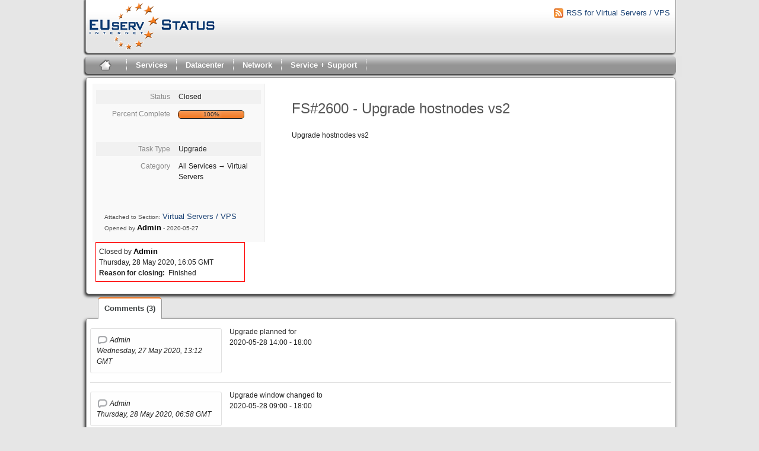

--- FILE ---
content_type: text/javascript
request_url: https://status.euserv.com/javascript/details.js
body_size: 1245
content:
Event.observe(window,'load',detailsInit);

function detailsInit() {
  // set current task
  var title = document.getElementsByTagName('title')[0];
  title = title.textContent || title.text; //IE uses .text
  var arr = /\d+/.exec(title);
  Cookie.setVar('current_task',arr[0]);
  if (!$('details')) {
    // make sure the page is not in edit mode
    Event.observe(document,'keydown',keyboardNavigation);
  }
}
function keyboardNavigation(e) {
  var src = Event.element(e);
  if (/input|select|textarea/.test(src.nodeName.toLowerCase())) {
    // don't do anything if key is pressed in input, select or textarea
    return;
  }
  if ((useAltForKeyboardNavigation && !e.altKey) ||
       e.ctrlKey || e.shiftKey) {
    return;
  }
  switch (e.keyCode) {
    case 85:  // "u" get back to task list
        window.location = $('indexlink').href;
        Event.stop(e);
        break;
    case 80:  // "p" move to previous task
        if ($('prev')) {
          window.location = $('prev').href;
          Event.stop(e);
        }
        break;
    case 78: // "n" move to next task
        if ($('next')) {
          window.location = $('next').href;
          Event.stop(e);
        }
        break;
  }
}